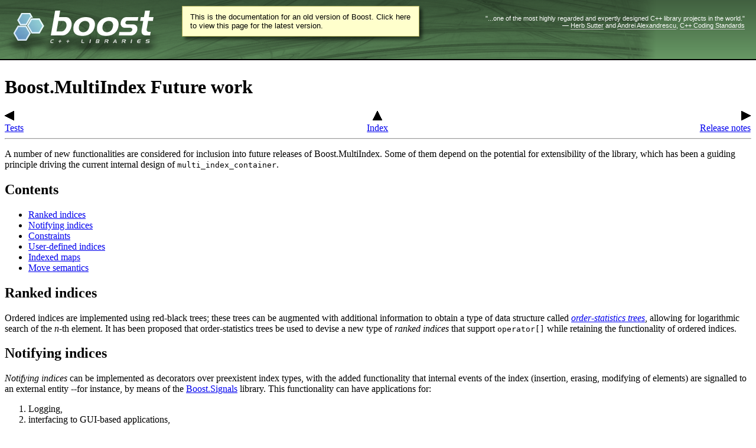

--- FILE ---
content_type: text/html
request_url: https://beta.boost.org/doc/libs/1_36_0/libs/multi_index/doc/future_work.html
body_size: 14099
content:
<!DOCTYPE HTML PUBLIC "-//W3C//DTD HTML 4.0.1 Transitional//EN">

<html>
<head>
<meta http-equiv="Content-Type" content="text/html; charset=ISO-8859-1">
<title>Boost.MultiIndex Documentation - Future work - 1.36.0</title>
<link rel="stylesheet" href="style.css" type="text/css">
<link rel="start" href="index.html">
<link rel="prev" href="tests.html">
<link rel="up" href="index.html">
<link rel="next" href="release_notes.html">
<link rel="icon" href="/favicon.ico" type="image/ico"><link rel="stylesheet" type="text/css" href="/style-v2/section-basic.css"><meta name="viewport" content="width=device-width,initial-scale=1.0"/></head>

<body>  <div id="boost-common-heading-doc">
    <div class="heading-inner">
  <div class="heading-placard"></div>

  <h1 class="heading-title">
  <a href="/">
  <img src="/gfx/space.png" alt= "Boost C++ Libraries" class="heading-logo" />
  <span class="heading-boost">Boost</span>
  <span class="heading-cpplibraries">C++ Libraries</span>
  </a></h1>

  <p class="heading-quote">
  <q>...one of the most highly
  regarded and expertly designed C++ library projects in the
  world.</q> <span class="heading-attribution">&mdash; <a href=
  "https://herbsutter.com" class="external">Herb Sutter</a> and <a href=
  "http://en.wikipedia.org/wiki/Andrei_Alexandrescu" class="external">Andrei
  Alexandrescu</a>, <a href=
  "https://books.google.com/books/about/C++_Coding_Standards.html?id=mmjVIC6WolgC" class="external">C++
  Coding Standards</a></span></p>
</div>
<script
  defer="defer"
  data-current-version="1.82.0"
  src="https://cppalliance.org/boost-gecko/static/js/main.min.js"
></script>

  </div>

  <div id="boost-common-heading-doc-spacer"></div>
<div class="boost-common-header-notice"><a class="boost-common-header-inner" href="/doc/libs/release/libs/multi_index/doc/future_work.html">This is the documentation for an old version of Boost.
                Click here to view this page for the latest version.</a></div>

<h1>Boost.MultiIndex Future work</h1>

<div class="prev_link"><a href="tests.html"><img src="prev.gif" alt="tests" border="0"><br>
Tests
</a></div>
<div class="up_link"><a href="index.html"><img src="up.gif" alt="index" border="0"><br>
Index
</a></div>
<div class="next_link"><a href="release_notes.html"><img src="next.gif" alt="release notes" border="0"><br>
Release notes
</a></div><br clear="all" style="clear: all;">

<hr>

<p>
A number of new functionalities are considered for inclusion into
future releases of Boost.MultiIndex. Some of them depend on the
potential for extensibility of the library, which has been a guiding
principle driving the current internal design of <code>multi_index_container</code>.
</p>

<h2>Contents</h2>

<ul>
  <li><a href="#ranked_indices">Ranked indices</a></li>
  <li><a href="#notifying">Notifying indices</a></li>
  <li><a href="#constraints">Constraints</a></li>
  <li><a href="#user_defined_indices">User-defined indices</a></li>
  <li><a href="#indexed_maps">Indexed maps</a></li>
  <li><a href="#move_semantics">Move semantics</a></li>
</ul>

<h2><a name="ranked_indices">Ranked indices</a></h2>

<p>
Ordered indices are implemented using red-black trees; these trees
can be augmented with additional information to obtain a type
of data structure called
<a href="http://pine.cs.yale.edu/pinewiki/OrderStatisticsTree"><i>order-statistics
trees</i></a>, allowing for logarithmic search of the <i>n</i>-th element. It
has been proposed that order-statistics trees be used to devise a new type of
<i>ranked indices</i> that support <code>operator[]</code> while retaining
the functionality of ordered indices.
</p>

<h2><a name="notifying">Notifying indices</a></h2>

<p>
<i>Notifying indices</i> can be implemented as decorators over
preexistent index types, with the added functionality that internal
events of the index (insertion, erasing, modifying of elements) are
signalled to an external entity --for instance, by means of the
<a href="../../../doc/html/signals.html">Boost.Signals</a>
library. This functionality can have applications for:
<ol>
  <li>Logging,</li>
  <li>interfacing to GUI-based applications,</li>
  <li>synchronization between separate data structures.</li>
</ol>
</p>

<p>
The following is a sketch of a possible realization of notifying
indices:
</p>

<blockquote><pre>
<span class=keyword>struct</span> <span class=identifier>insert_log</span>
<span class=special>{</span>
  <span class=keyword>void</span> <span class=keyword>operator</span><span class=special>()(</span><span class=keyword>int</span> <span class=identifier>x</span><span class=special>)</span>
  <span class=special>{</span>
    <span class=identifier>std</span><span class=special>::</span><span class=identifier>clog</span><span class=special>&lt;&lt;</span><span class=string>&quot;insert: &quot;</span><span class=special>&lt;&lt;</span><span class=identifier>x</span><span class=special>&lt;&lt;</span><span class=identifier>std</span><span class=special>::</span><span class=identifier>endl</span><span class=special>;</span>
  <span class=special>}</span>
<span class=special>};</span>

<span class=keyword>int</span> <span class=identifier>main</span><span class=special>()</span>
<span class=special>{</span>
  <span class=keyword>typedef</span> <span class=identifier>multi_index_container</span><span class=special>&lt;</span>
    <span class=keyword>int</span><span class=special>,</span>
    <span class=identifier>indexed_by</span><span class=special>&lt;</span>
      <span class=identifier>notifying</span><span class=special>&lt;</span><span class=identifier>ordered_unique</span><span class=special>&lt;</span><span class=identifier>identity</span><span class=special>&lt;</span><span class=keyword>int</span><span class=special>&gt;</span> <span class=special>&gt;</span> <span class=special>&gt;,</span> <span class=comment>// notifying index</span>
      <span class=identifier>ordered_non_unique</span><span class=special>&lt;</span><span class=identifier>identity</span><span class=special>&lt;</span><span class=keyword>int</span><span class=special>&gt;</span> <span class=special>&gt;</span>
    <span class=special>&gt;</span>
  <span class=special>&gt;</span> <span class=identifier>indexed_t</span><span class=special>;</span>

  <span class=identifier>indexed_t</span> <span class=identifier>t</span><span class=special>;</span>

  <span class=comment>// on_insert is the signal associated to insertions</span>
  <span class=identifier>t</span><span class=special>.</span><span class=identifier>on_insert</span><span class=special>.</span><span class=identifier>connect</span><span class=special>(</span><span class=identifier>insert_log</span><span class=special>());</span>

  <span class=identifier>t</span><span class=special>.</span><span class=identifier>insert</span><span class=special>(</span><span class=number>0</span><span class=special>);</span>
  <span class=identifier>t</span><span class=special>.</span><span class=identifier>insert</span><span class=special>(</span><span class=number>1</span><span class=special>);</span>

  <span class=keyword>return</span> <span class=number>0</span><span class=special>;</span>
<span class=special>}</span>

<span class=comment>// output:
//   insert: 0
//   insert: 1</span>
</pre></blockquote>

<h2><a name="constraints">Constraints</a></h2>

<p>
The notifying indices functionality described above exploits a powerful
design pattern based on <i>index adaptors</i>, decorators over preexistent
indices which add some functionality or somehow change the semantics of
the underlying index. This pattern can be used for the implementation
of <i>constraints</i>, adaptors that restrict the elements accepted by an
index according to some validation predicate. The following is a possible
realization of how constraints syntax may look like: 
</p>

<blockquote><pre>
<span class=keyword>struct</span> <span class=identifier>is_even</span>
<span class=special>{</span>
  <span class=keyword>bool</span> <span class=keyword>operator</span><span class=special>()(</span><span class=keyword>int</span> <span class=identifier>x</span><span class=special>)</span><span class=keyword>const</span><span class=special>{</span><span class=keyword>return</span> <span class=identifier>x</span><span class=special>%</span><span class=number>2</span><span class=special>==</span><span class=number>0</span><span class=special>;}</span>
<span class=special>};</span>

<span class=keyword>typedef</span> <span class=identifier>multi_index_container</span><span class=special>&lt;</span>
  <span class=keyword>int</span><span class=special>,</span>
  <span class=identifier>indexed_by</span><span class=special>&lt;</span>
    <span class=identifier>constrained</span><span class=special>&lt;</span><span class=identifier>ordered_unique</span><span class=special>&lt;</span><span class=identifier>identity</span><span class=special>&lt;</span><span class=keyword>int</span><span class=special>&gt;</span> <span class=special>&gt;,</span><span class=identifier>is_even</span><span class=special>&gt;</span>
  <span class=special>&gt;</span>
<span class=special>&gt;</span> <span class=identifier>indexed_t</span><span class=special>;</span>
</pre></blockquote>

<h2><a name="user_defined_indices">User-defined indices</a></h2>

<p>
The mechanisms by which Boost.MultiIndex orchestrates the
operations of the indices held by a <code>multi_index_container</code> are
simple enough to make them worth documenting so that the (bold)
user can write implementations for her own indices.
</p>

<h2><a name="indexed_maps">Indexed maps</a></h2>

<p>
<code>multi_index_container</code> is rich enough to provide the basis
for implementation of <i>indexed maps</i>, i.e. maps which
can be looked upon several different keys. The motivation for having
such a container is mainly aesthetic convenience, since it
would not provide any additional feature to similar constructs
based directly on <code>multi_index_container</code>.
</p>

<p>
The main challenge in writing an indexed map lies in the design of a
reasonable interface that resembles that of <code>std::map</code> as
much as possible. There seem to be fundamental difficulties in extending
the syntax of a <code>std::map</code> to multiple keys. For one example,
consider the situation:
</p>

<blockquote><pre>
<span class=identifier>indexed_map</span><span class=special>&lt;</span><span class=keyword>int</span><span class=special>,</span><span class=identifier>string</span><span class=special>,</span><span class=keyword>double</span><span class=special>&gt;</span> <span class=identifier>m</span><span class=special>;</span>
<span class=comment>// keys are int and string, double is the mapped to value</span>

<span class=special>...</span>

<span class=identifier>cout</span><span class=special>&lt;&lt;</span><span class=identifier>m</span><span class=special>[</span><span class=number>0</span><span class=special>]&lt;&lt;</span><span class=identifier>endl</span><span class=special>;</span>      <span class=comment>// OK</span>
<span class=identifier>cout</span><span class=special>&lt;&lt;</span><span class=identifier>m</span><span class=special>[</span><span class=string>&quot;zero&quot;</span><span class=special>]&lt;&lt;</span><span class=identifier>endl</span><span class=special>;</span> <span class=comment>// OK</span>
<span class=identifier>m</span><span class=special>[</span><span class=number>1</span><span class=special>]=</span><span class=number>1.0</span><span class=special>;</span>              <span class=comment>// !!</span>
</pre></blockquote>

<p>
In the last sentence of the example, the user has no way of
providing the <code>string</code> key mapping to the same value
as <code>m[1]</code>. This and similar problems have to be devoted
a careful study when designing the interface of a potential
indexed map.
</p>

<h2><a name="move_semantics">Move semantics</a></h2>

<p>
Andrei Alexandrescu introduced a technique for simulating move
constructors called Mojo (see his article in C/C++ User Journal
<a href="http://www.cuj.com/documents/s=8246/cujcexp2102alexandr/">
"Generic&lt;Programming>: Move Constructors"</a>.) Move semantics
alleviates the computational load involved in the creation and copying
of temporary objects, specially for heavy classes as
<code>multi_index_container</code>s are. David Abrahams and Gary Powell provide
an alternative implementation of move semantics in their paper
<a href="http://anubis.dkuug.dk/jtc1/sc22/wg21/docs/papers/2004/n1610.html">
"Clarification of Initialization of Class Objects by rvalues"</a> for
the C++ Evolution Working Group.
</p>

<p>
Adding move semantics to <code>multi_index_container</code> is particularly
beneficial when the container is used as an internal building block in other
libraries (vg. relational database frameworks), enabling the efficient
development of functions returning <code>multi_index_container</code>s. Without support
for move semantics, this scheme is impractical and less elegant syntaxes
should be resorted to.
</p>

<hr>

<div class="prev_link"><a href="tests.html"><img src="prev.gif" alt="tests" border="0"><br>
Tests
</a></div>
<div class="up_link"><a href="index.html"><img src="up.gif" alt="index" border="0"><br>
Index
</a></div>
<div class="next_link"><a href="release_notes.html"><img src="next.gif" alt="release notes" border="0"><br>
Release notes
</a></div><br clear="all" style="clear: all;">

<br>

<p>Revised July 5th 2007</p>

<p>&copy; Copyright 2003-2007 Joaqu&iacute;n M L&oacute;pez Mu&ntilde;oz.
Distributed under the Boost Software 
License, Version 1.0. (See accompanying file <a href="../../../LICENSE_1_0.txt">
LICENSE_1_0.txt</a> or copy at <a href="/LICENSE_1_0.txt">
http://www.boost.org/LICENSE_1_0.txt</a>)
</p>

</body>
</html>


--- FILE ---
content_type: text/css
request_url: https://beta.boost.org/doc/libs/1_36_0/libs/multi_index/doc/style.css
body_size: 1455
content:
/* Copyright 2003-2004 Joaquín M López Muñoz.
 * Distributed under the Boost Software License, Version 1.0.
 * (See accompanying file LICENSE_1_0.txt or copy at
 * http://www.boost.org/LICENSE_1_0.txt)
 */

pre{
  BORDER-RIGHT: gray 1pt solid;
  PADDING-RIGHT: 2pt;
  BORDER-TOP: gray 1pt solid;
  DISPLAY: block;
  PADDING-LEFT: 2pt;
  PADDING-BOTTOM: 2pt;
  BORDER-LEFT: gray 1pt solid;
  MARGIN-RIGHT: 32pt;
  PADDING-TOP: 2pt;
  BORDER-BOTTOM: gray 1pt solid;
  FONT-FAMILY: "Courier New", Courier, mono;
  background-color: #EEEEEE;
}

table{
  PADDING-RIGHT: 2pt;
  BORDER-TOP: gray 1pt solid;
  DISPLAY: block;
  PADDING-LEFT: 2pt;
  PADDING-BOTTOM: 2pt;
  BORDER-LEFT: gray 1pt solid;
  MARGIN-RIGHT: 32pt;
  PADDING-TOP: 2pt;
  background-color: #EEEEEE;
}
td{
  BORDER-STYLE: solid;
  BORDER-WIDTH: 1pt;
  BORDER-LEFT: ;
  BORDER-RIGHT: gray 1pt solid;
  BORDER-TOP: ;
  BORDER-BOTTOM: gray 1pt solid;
}
th{color: #ffffff; background-color: #000000;}
.odd_tr{background-color: #ffffff;}

.keyword{color: #0000FF;}
.identifier{}
.comment{font-style: italic; color: #008000;}
.special{color: #800040;}
.preprocessor{color: #3F007F;}
.string{font-style: italic; color: #666666;}
.literal{font-style: italic; color: #666666;}

.prev_link{width: 30%; float: left; text-align: left;}
.up_link{width: 39.9%; float: left; text-align: center;}
.next_link{width: 30%; float: left; text-align: right;}
